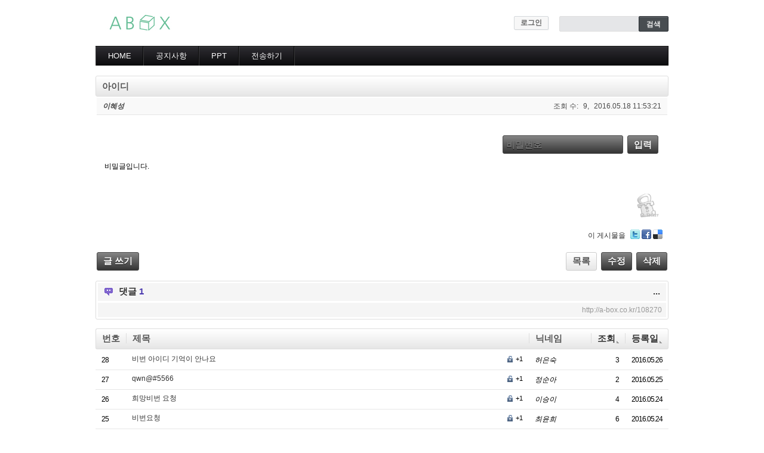

--- FILE ---
content_type: text/html; charset=UTF-8
request_url: http://a-box.co.kr/idpw_qna/108270
body_size: 5887
content:
<!DOCTYPE html>
<html lang="ko">
<head>
<!-- META -->
<meta charset="utf-8">
<meta name="Generator" content="XpressEngine">
<meta http-equiv="X-UA-Compatible" content="IE=edge">
<!-- TITLE -->
<title>ID/PW 찾기 요청 - 아이디</title>
<!-- CSS -->
<link rel="stylesheet" href="/common/css/xe.min.css?20140717102804" />
<link rel="stylesheet" href="/common/js/plugins/ui/jquery-ui.min.css?20140717102805" />
<link rel="stylesheet" href="/modules/beluxe/skins/idpw_qna/css/board.min.css?20160430214010" />
<link rel="stylesheet" href="/layouts/default/default.layout.css?20150129215950" />
<link rel="stylesheet" href="/modules/editor/styles/default/style.css?20140717102652" />
<link rel="stylesheet" href="/widgets/login_info/skins/default/default.login.css?20140717102735" />
<link rel="stylesheet" href="/files/faceOff/067/layout.css?20240822182615" />
<!-- JS -->
<!--[if lt IE 9]><script src="/common/js/jquery-1.x.min.js?20140717102804"></script>
<![endif]--><!--[if gte IE 9]><!--><script src="/common/js/jquery.min.js?20140717102804"></script>
<![endif]--><script src="/common/js/x.min.js?20140717102808"></script>
<script src="/common/js/xe.min.js?20140717102808"></script>
<script src="/modules/beluxe/tpl/js/module.min.js?20160407160515"></script>
<!--[if lt IE 9]><script src="/common/js/respond.min.js?20140717102805"></script>
<![endif]--><script src="/widgets/login_info/skins/default/default.login.js?20140717102735"></script>
<!--[if lt IE 9]><script src="/common/js/html5.js"></script><![endif]-->
<!-- RSS -->
<!-- ICON -->
<link rel="shortcut icon" href="files/attach/xeicon/favicon.ico" /><link rel="apple-touch-icon" href="files/attach/xeicon/mobicon.png" />
<meta name="naver-site-verification" content="ca6dab629849ab3a442167518aaa8dccb3d98416" />
<style> .xe_content { font-size:12px; }</style>
<style>
			.gnb>ul *{
				max-width: 178px;
			}
		</style><script>
//<![CDATA[
var current_url = "http://a-box.co.kr/?mid=idpw_qna&document_srl=108270";
var request_uri = "http://a-box.co.kr/";
var current_mid = "idpw_qna";
var waiting_message = "서버에 요청 중입니다. 잠시만 기다려주세요.";
var ssl_actions = new Array();
var default_url = "http://a-box.co.kr/";
xe.current_lang = "ko";
xe.cmd_find = "찾기";
xe.cmd_cancel = "취소";
xe.cmd_confirm = "확인";
xe.msg_no_root = "루트는 선택 할 수 없습니다.";
xe.msg_no_shortcut = "바로가기는 선택 할 수 없습니다.";
xe.msg_select_menu = "대상 메뉴 선택";
//]]>
</script>
</head>
<body>
<div class="container">
	<p class="skip"><a href="#content">메뉴 건너뛰기</a></p>
	<header class="header">
		<h1>
			<a href="/" id="siteTitle">
												<img src="http://a-box.co.kr/files/attach/images/67/8876e095ebae2c76721e353c82df453d.jpg" alt="A-BOX">							</a>
		</h1>
		
		<div class="side">
			<!-- ACCOUNT -->
			<div class="xe-widget-wrapper " style=""><div style="*zoom:1;padding:0px 0px 0px 0px !important;"><form id="fo_login_widget" action="/index.php?act=procMemberLogin" method="post"  class="account"><input type="hidden" name="error_return_url" value="/idpw_qna/108270" /><input type="hidden" name="mid" value="idpw_qna" /><input type="hidden" name="vid" value="" /><input type="hidden" name="ruleset" value="@login" />
	<a href="#acField">로그인</a>
	<fieldset id="acField">
		<h2>로그인</h2>
		<input type="hidden" name="act" value="procMemberLogin" />
		<input type="hidden" name="success_return_url" value="/idpw_qna/108270" />
		<input type="hidden" name="xe_validator_id" value="widgets/login_info/skins/default/login_form/1" />
				<div class="idpw">
			<label for="user_id">아이디</label>			<input name="user_id" id="user_id" type="text" required />									<label for="user_pw">비밀번호</label>
			<input name="password" id="user_pw" type="password" required />
			<p class="keep">
				<input type="checkbox" name="keep_signed" id="keep_signed" value="Y" />
				<label for="keep_signed">로그인 유지</label>
			</p>
			<p class="warning">브라우저를 닫더라도 로그인이 계속 유지될 수 있습니다. 로그인 유지 기능을 사용할 경우 다음 접속부터는 로그인할 필요가 없습니다. 단, 게임방, 학교 등 공공장소에서 이용 시 개인정보가 유출될 수 있으니 꼭 로그아웃을 해주세요.</p>
		</div>
		<input type="submit" value="로그인" />
		<ul class="help">
			<li><a href="/index.php?mid=idpw_qna&amp;document_srl=108270&amp;act=dispMemberSignUpForm">회원가입</a></li>
			<li><a href="/index.php?mid=idpw_qna&amp;document_srl=108270&amp;act=dispMemberFindAccount">ID/PW 찾기</a></li>
		</ul>
	</fieldset>
</form>
</div></div>
			<!-- /ACCOUNT -->
			<!-- SEARCH -->
                        <form action="http://a-box.co.kr/" method="get" onsubmit="return procFilter(this, search)" id="fo_search" class="search" ><input type="hidden" name="act" value="" />
                        <input type="hidden" name="vid" value="" />
                        <input type="hidden" name="mid" value="send2" />
                        <input type="hidden" name="category" value="" />
                        <input type="text" name="search_keyword" value="" class="iText" title="검색" style="height:24px;" />
                        <select name="search_target" style="display:none">
                                                </select>
                                                <input type="submit" class="btn" value="검색" />
                        </form>
			<!-- /SEARCH -->
		</div>
		<!-- GNB -->
		<nav class="gnb" id="gnb">
			<ul>
				<li>
					<a href="/index">HOME</a>
									</li><li>
					<a href="/notice">공지사항</a>
									</li><li>
					<a href="http://a-box.co.kr/index.php?mid=ppt&amp;act=dispBoardCategory">PPT</a>
									</li><li>
					<a href="/send2">전송하기</a>
									</li>			</ul>
		</nav>
		<!-- /GNB -->
	</header>
	<!-- VISUAL | DEFAULT -->
		<!-- VISUAL | USER DEFINE -->
		<!-- /VISUAL -->
	<div class="body main">
		<!-- LNB -->
				<!-- /LNB -->
		<!-- CONTENT -->
		<div class="content" id="content">
							<script>
//<![CDATA[
	var _DXS_MSGS_ = {
		canceled: ''
					};
//]]>
</script><div id="siBody">
								<div class="scContent clearBar">
		<!-- DOCUMENT -->
<div id="siHrm"><a name="document"></a>
	<ul class="scFrm">
		<li class="scElps" data-active="true">
			<strong class="scClipboard fl" data-get="text" data-attr="title" title="http://a-box.co.kr/108270">아이디</strong>
					</li>
	</ul>
</div>
<div id="siDoc"><a name="document_108270"></a>
	<ul class="scFrm mbAfrm">
		<li class="clearBar">
			<div class="fl">
												<strong>
				<i>이혜성</i>												</strong>
							</div>
			<div class="fr">
																		<span>조회 수:</span>
					<span>9,</span>
																						<span title="등록일">2016.05.18 11:53:21</span>											</div>
		</li>
	</ul>
	<ul class="scFrm">
		<li>
						<div class="scDocCon clearBar secret">
								<form  action="./" method="post" class="conSecret"><input type="hidden" name="error_return_url" value="/idpw_qna/108270" /><input type="hidden" name="mid" value="idpw_qna" /><input type="hidden" name="vid" value="" /><input type="hidden" name="ruleset" value="checkPassword" />
					<input type="hidden" name="document_srl" value="108270" />
					<input type="hidden" name="act" value="procBoardVerificationPassword" />
					<div class="btnArea">
						<span class="scBtn black"><input type="password" name="password" placeholder="비밀번호" /></span>
						<span class="scBtn black"><input type="submit" value="입력" /></span>
					</div>
				</form>								비밀글입니다.							</div>
																					<div class="actBtns clearBar">
								<a class="document_108270" href="#popup_menu_area" onclick="return false">이 게시물을</a>				<ul class="scSns">
															<li class="twitter link"><a href="http://twitter.com/" target="_blank" data-type="tw" title="Twitter">Twitter</a></li>
					<li class="facebook link"><a href="http://facebook.com/" target="_blank" data-type="fa" title="Facebook">Facebook</a></li>
					<li class="delicious link"><a href="http://delicious.com/" target="_blank" data-type="de" title="Delicious">Delicious</a></li>
									</ul>			</div>					</li>
	</ul></div>
<!-- /DOCUMENT -->
<div class="btnArea">
		<div class="fl">
		<span class="scBtn black">
			<a href="/index.php?mid=idpw_qna&amp;act=dispBoardWrite" title="새로운 문서를 작성합니다." accesskey="w">글 쓰기</a>
		</span>			</div>	<span class="scBtn"><a href="/index.php?mid=idpw_qna&amp;page=60" accesskey="l">목록</a></span>
			<span class="scBtn black">
			<a href="/index.php?mid=idpw_qna&amp;document_srl=108270&amp;act=dispBoardWrite" title="이 문서를 수정합니다.">수정</a>
		</span>
		<span class="scBtn black">
			<a href="/index.php?mid=idpw_qna&amp;document_srl=108270&amp;act=dispBoardDelete" title="이 문서를 삭제합니다.">삭제</a>
		</span>
	</div>
	<!-- TRACKBACK -->
		<!-- /TRACKBACK -->
	<!-- COMMENT -->
								<div id="siFbk" class="cmt clearBar"><a name="comment"></a>
		<div class="scFbH scToggle" data-target="#siFbk .scClst.d108270">
			<h2>
				댓글 <em>1</em>
								<span class="fr ">...</span>			</h2>
		</div>
				<div class="scFbWt nowrt">http://a-box.co.kr/108270</div>	</div>
	<!-- /COMMENT -->
				 <a name="navigation"></a>								<!-- LIST -->
<table id="siLst" class="list" width="100%" border="0" cellspacing="0" summary="List of document">
<thead>
	<tr>
				<th scope="row" class="no">
			<div><span>번호</span></div>
		</th><th scope="row" class="title">
			<div><span>제목</span></div>
		</th><th scope="row" class="nick_name">
			<div><span>닉네임</span></div>
		</th><th scope="row" class="readed_count sort">
			<div><span><a href="/index.php?mid=idpw_qna&amp;document_srl=108270&amp;sort_index=readed_count&amp;order_type=asc">조회<em>&nbsp;</em></a></span></div>
		</th><th scope="row" class="regdate sort">
			<div><span><a href="/index.php?mid=idpw_qna&amp;document_srl=108270&amp;sort_index=regdate&amp;order_type=asc">등록일<em>&nbsp;</em></a></span></div>
		</th>					</tr>
</thead><tbody class="">
			<tr >
		<td scope="col" class="no">
																28						</td><td scope="col" class="title">
											<div class="scElps" data-active="true">
						<a href="/idpw_qna/112756" type="text/html">
							비번 아이디 기억이 안나요						</a>
						<span>
														<img src="http://a-box.co.kr/modules/document/tpl/icons/secret.gif" alt="secret" title="secret" style="margin-right:2px;" />														<em class="reply" title="Replies">+1</em>						</span>
					</div>
						</td><td scope="col" class="nick_name">
																				<i>허은숙</i>																</td><td scope="col" class="readed_count">
											3					</td><td scope="col" class="regdate">
															2016.05.26						</td>			</tr>
				<tr >
		<td scope="col" class="no">
																27						</td><td scope="col" class="title">
											<div class="scElps" data-active="true">
						<a href="/idpw_qna/112449" type="text/html">
							qwn@#5566						</a>
						<span>
														<img src="http://a-box.co.kr/modules/document/tpl/icons/secret.gif" alt="secret" title="secret" style="margin-right:2px;" />														<em class="reply" title="Replies">+1</em>						</span>
					</div>
						</td><td scope="col" class="nick_name">
																				<i>정순아</i>																</td><td scope="col" class="readed_count">
											2					</td><td scope="col" class="regdate">
															2016.05.25						</td>			</tr>
				<tr >
		<td scope="col" class="no">
																26						</td><td scope="col" class="title">
											<div class="scElps" data-active="true">
						<a href="/idpw_qna/109572" type="text/html">
							희망비번 요청						</a>
						<span>
														<img src="http://a-box.co.kr/modules/document/tpl/icons/secret.gif" alt="secret" title="secret" style="margin-right:2px;" />														<em class="reply" title="Replies">+1</em>						</span>
					</div>
						</td><td scope="col" class="nick_name">
																				<i>이승이</i>																</td><td scope="col" class="readed_count">
											4					</td><td scope="col" class="regdate">
															2016.05.24						</td>			</tr>
				<tr >
		<td scope="col" class="no">
																25						</td><td scope="col" class="title">
											<div class="scElps" data-active="true">
						<a href="/idpw_qna/109539" type="text/html">
							비번요청						</a>
						<span>
														<img src="http://a-box.co.kr/modules/document/tpl/icons/secret.gif" alt="secret" title="secret" style="margin-right:2px;" />														<em class="reply" title="Replies">+1</em>						</span>
					</div>
						</td><td scope="col" class="nick_name">
																				<i>최윤희</i>																</td><td scope="col" class="readed_count">
											6					</td><td scope="col" class="regdate">
															2016.05.24						</td>			</tr>
				<tr >
		<td scope="col" class="no">
																24						</td><td scope="col" class="title">
											<div class="scElps" data-active="true">
						<a href="/idpw_qna/109311" type="text/html">
							wisdom 아이디의 비번이 틀리다고 나오네요						</a>
						<span>
														<img src="http://a-box.co.kr/modules/document/tpl/icons/secret.gif" alt="secret" title="secret" style="margin-right:2px;" />														<em class="reply" title="Replies">+1</em>						</span>
					</div>
						</td><td scope="col" class="nick_name">
																				<i>이규창</i>																</td><td scope="col" class="readed_count">
											2					</td><td scope="col" class="regdate">
															2016.05.23						</td>			</tr>
				<tr >
		<td scope="col" class="no">
																23						</td><td scope="col" class="title">
											<div class="scElps" data-active="true">
						<a href="/idpw_qna/109284" type="text/html">
							비번						</a>
						<span>
														<img src="http://a-box.co.kr/modules/document/tpl/icons/secret.gif" alt="secret" title="secret" style="margin-right:2px;" />														<em class="reply" title="Replies">+1</em>						</span>
					</div>
						</td><td scope="col" class="nick_name">
																				<i>최영미</i>																</td><td scope="col" class="readed_count">
											6					</td><td scope="col" class="regdate">
															2016.05.23						</td>			</tr>
				<tr >
		<td scope="col" class="no">
																22						</td><td scope="col" class="title">
											<div class="scElps" data-active="true">
						<a href="/idpw_qna/108982" type="text/html">
							비번 분실						</a>
						<span>
														<img src="http://a-box.co.kr/modules/document/tpl/icons/secret.gif" alt="secret" title="secret" style="margin-right:2px;" />														<em class="reply" title="Replies">+1</em>						</span>
					</div>
						</td><td scope="col" class="nick_name">
																				<i>백혜미</i>																</td><td scope="col" class="readed_count">
											8					</td><td scope="col" class="regdate">
															2016.05.22						</td>			</tr>
				<tr >
		<td scope="col" class="no">
																21						</td><td scope="col" class="title">
											<div class="scElps" data-active="true">
						<a href="/idpw_qna/108511" type="text/html">
							회원아이디 비번 요청						</a>
						<span>
														<img src="http://a-box.co.kr/modules/document/tpl/icons/secret.gif" alt="secret" title="secret" style="margin-right:2px;" />														<em class="reply" title="Replies">+1</em>						</span>
					</div>
						</td><td scope="col" class="nick_name">
																				<i>박채연</i>																</td><td scope="col" class="readed_count">
											2					</td><td scope="col" class="regdate">
															2016.05.20						</td>			</tr>
				<tr >
		<td scope="col" class="no">
																20						</td><td scope="col" class="title">
											<div class="scElps" data-active="true">
						<a href="/idpw_qna/108323" type="text/html">
							이혜성						</a>
						<span>
														<img src="http://a-box.co.kr/modules/document/tpl/icons/secret.gif" alt="secret" title="secret" style="margin-right:2px;" />														<em class="reply" title="Replies">+1</em>						</span>
					</div>
						</td><td scope="col" class="nick_name">
																				<i>이혜성</i>																</td><td scope="col" class="readed_count">
											2					</td><td scope="col" class="regdate">
															2016.05.19						</td>			</tr>
				<tr >
		<td scope="col" class="no">
																19						</td><td scope="col" class="title">
											<div class="scElps" data-active="true">
						<a href="/idpw_qna/108291" type="text/html">
							아이디와 비밀번호를 알려주세요						</a>
						<span>
														<img src="http://a-box.co.kr/modules/document/tpl/icons/secret.gif" alt="secret" title="secret" style="margin-right:2px;" />														<em class="reply" title="Replies">+1</em>						</span>
					</div>
						</td><td scope="col" class="nick_name">
																				<i>정명해</i>																</td><td scope="col" class="readed_count">
											6					</td><td scope="col" class="regdate">
															2016.05.18						</td>			</tr>
				<tr >
		<td scope="col" class="no">
																18						</td><td scope="col" class="title">
											<div class="scElps" data-active="true">
						<a href="/idpw_qna/108273" type="text/html">
							회원번호,비번						</a>
						<span>
														<img src="http://a-box.co.kr/modules/document/tpl/icons/secret.gif" alt="secret" title="secret" style="margin-right:2px;" />														<em class="reply" title="Replies">+1</em>						</span>
					</div>
						</td><td scope="col" class="nick_name">
																				<i>이티스트리모델</i>																</td><td scope="col" class="readed_count">
											8					</td><td scope="col" class="regdate">
															2016.05.18						</td>			</tr>
				<tr >
		<td scope="col" class="no">
																<strong class="sCkChr">&radic;</strong>						</td><td scope="col" class="title">
											<div class="scElps" data-active="true">
						<a href="/idpw_qna/108270" type="text/html">
							아이디						</a>
						<span>
														<img src="http://a-box.co.kr/modules/document/tpl/icons/secret.gif" alt="secret" title="secret" style="margin-right:2px;" />														<em class="reply" title="Replies">+1</em>						</span>
					</div>
						</td><td scope="col" class="nick_name">
																				<i>이혜성</i>																</td><td scope="col" class="readed_count">
											9					</td><td scope="col" class="regdate">
															2016.05.18						</td>			</tr>
				<tr >
		<td scope="col" class="no">
																16						</td><td scope="col" class="title">
											<div class="scElps" data-active="true">
						<a href="/idpw_qna/108245" type="text/html">
							비번 찾기						</a>
						<span>
														<img src="http://a-box.co.kr/modules/document/tpl/icons/secret.gif" alt="secret" title="secret" style="margin-right:2px;" />														<em class="reply" title="Replies">+1</em>						</span>
					</div>
						</td><td scope="col" class="nick_name">
																				<i>최경애</i>																</td><td scope="col" class="readed_count">
											8					</td><td scope="col" class="regdate">
															2016.05.17						</td>			</tr>
				<tr >
		<td scope="col" class="no">
																15						</td><td scope="col" class="title">
											<div class="scElps" data-active="true">
						<a href="/idpw_qna/108057" type="text/html">
							비번요						</a>
						<span>
														<img src="http://a-box.co.kr/modules/document/tpl/icons/secret.gif" alt="secret" title="secret" style="margin-right:2px;" />														<em class="reply" title="Replies">+1</em>						</span>
					</div>
						</td><td scope="col" class="nick_name">
																				<i>이예나</i>																</td><td scope="col" class="readed_count">
											7					</td><td scope="col" class="regdate">
															2016.05.16						</td>			</tr>
				<tr >
		<td scope="col" class="no">
																14						</td><td scope="col" class="title">
											<div class="scElps" data-active="true">
						<a href="/idpw_qna/108024" type="text/html">
							김현정						</a>
						<span>
														<img src="http://a-box.co.kr/modules/document/tpl/icons/secret.gif" alt="secret" title="secret" style="margin-right:2px;" />														<em class="reply" title="Replies">+1</em>						</span>
					</div>
						</td><td scope="col" class="nick_name">
																				<i>김현정</i>																</td><td scope="col" class="readed_count">
											5					</td><td scope="col" class="regdate">
															2016.05.16						</td>			</tr>
				<tr >
		<td scope="col" class="no">
																13						</td><td scope="col" class="title">
											<div class="scElps" data-active="true">
						<a href="/idpw_qna/107960" type="text/html">
							아이디 확인 및 비번 요청						</a>
						<span>
														<img src="http://a-box.co.kr/modules/document/tpl/icons/secret.gif" alt="secret" title="secret" style="margin-right:2px;" />														<em class="reply" title="Replies">+1</em>						</span>
					</div>
						</td><td scope="col" class="nick_name">
																				<i>조인아</i>																</td><td scope="col" class="readed_count">
											5					</td><td scope="col" class="regdate">
															2016.05.15						</td>			</tr>
				<tr >
		<td scope="col" class="no">
																12						</td><td scope="col" class="title">
											<div class="scElps" data-active="true">
						<a href="/idpw_qna/107769" type="text/html">
							비밀번호 재설정요청합니다						</a>
						<span>
														<img src="http://a-box.co.kr/modules/document/tpl/icons/secret.gif" alt="secret" title="secret" style="margin-right:2px;" />														<em class="reply" title="Replies">+1</em>						</span>
					</div>
						</td><td scope="col" class="nick_name">
																				<i>이근휘</i>																</td><td scope="col" class="readed_count">
											3					</td><td scope="col" class="regdate">
															2016.05.15						</td>			</tr>
				<tr >
		<td scope="col" class="no">
																11						</td><td scope="col" class="title">
											<div class="scElps" data-active="true">
						<a href="/idpw_qna/107764" type="text/html">
							등록확인						</a>
						<span>
														<img src="http://a-box.co.kr/modules/document/tpl/icons/secret.gif" alt="secret" title="secret" style="margin-right:2px;" />														<em class="reply" title="Replies">+1</em>						</span>
					</div>
						</td><td scope="col" class="nick_name">
																				<i>mj11212767</i>																</td><td scope="col" class="readed_count">
											4					</td><td scope="col" class="regdate">
															2016.05.14						</td>			</tr>
				<tr >
		<td scope="col" class="no">
																10						</td><td scope="col" class="title">
											<div class="scElps" data-active="true">
						<a href="/idpw_qna/107749" type="text/html">
							희망 비번 요청						</a>
						<span>
														<img src="http://a-box.co.kr/modules/document/tpl/icons/secret.gif" alt="secret" title="secret" style="margin-right:2px;" />														<em class="reply" title="Replies">+1</em>						</span>
					</div>
						</td><td scope="col" class="nick_name">
																				<i>황주아</i>																</td><td scope="col" class="readed_count">
											5					</td><td scope="col" class="regdate">
															2016.05.14						</td>			</tr>
				<tr >
		<td scope="col" class="no">
																9						</td><td scope="col" class="title">
											<div class="scElps" data-active="true">
						<a href="/idpw_qna/107744" type="text/html">
							아이디 비번 요청합니다						</a>
						<span>
														<img src="http://a-box.co.kr/modules/document/tpl/icons/secret.gif" alt="secret" title="secret" style="margin-right:2px;" />														<em class="reply" title="Replies">+1</em>						</span>
					</div>
						</td><td scope="col" class="nick_name">
																				<i>오채린</i>																</td><td scope="col" class="readed_count">
											4					</td><td scope="col" class="regdate">
															2016.05.13						</td>			</tr>
		</tbody></table>
<!-- /LIST -->			<div class="scPageArea">
		<div class="scPage">
		<a href="/index.php?mid=idpw_qna&amp;document_srl=108270&amp;npage=1#navigation" class="direction prev"><span></span><span></span> 첫 페이지</a>
								<a href="/index.php?mid=idpw_qna&amp;document_srl=108270&amp;npage=52#navigation">52</a>								<a href="/index.php?mid=idpw_qna&amp;document_srl=108270&amp;npage=53#navigation">53</a>								<a href="/index.php?mid=idpw_qna&amp;document_srl=108270&amp;npage=54#navigation">54</a>								<a href="/index.php?mid=idpw_qna&amp;document_srl=108270&amp;npage=55#navigation">55</a>								<a href="/index.php?mid=idpw_qna&amp;document_srl=108270&amp;npage=56#navigation">56</a>								<a href="/index.php?mid=idpw_qna&amp;document_srl=108270&amp;npage=57#navigation">57</a>								<a href="/index.php?mid=idpw_qna&amp;document_srl=108270&amp;npage=58#navigation">58</a>								<a href="/index.php?mid=idpw_qna&amp;document_srl=108270&amp;npage=59#navigation" accesskey="b">59</a>					<strong>60</strong>											<a href="/index.php?mid=idpw_qna&amp;document_srl=108270&amp;npage=61#navigation" accesskey="n">61</a>				<a href="/index.php?mid=idpw_qna&amp;document_srl=108270&amp;npage=61#navigation" class="direction next">끝 페이지 <span></span><span></span></a>
	</div>			<div class="scAdmActs">
				<a href="#beluxe"></a>
			</div>
	</div>		 		</div>
		<div class="scFooter clearBar">
			 <div class="scSchArea clearBar">
	<div class="scSch fl">
		<form  action="/" method="get" id="searchFo" ><input type="hidden" name="act" value="" /><input type="hidden" name="mid" value="idpw_qna" /><input type="hidden" name="vid" value="" /><input type="hidden" name="ruleset" value="searchBeluxe" />
			<input type="hidden" name="category_srl" value="" />
			<span class="scBtn black"><a href="/index.php?mid=idpw_qna&amp;document_srl=108270&amp;act=dispBoardTagList" class="tagBtn" title="태그" accesskey="t"><em>태그</em></a></span>
			<select name="search_target" class="scSchTarget">
				<option value="title_content">제목+내용</option>				<option value="title">제목</option><option value="nick_name">닉네임</option><option value="regdate">등록일</option><option value="content">내용</option><option value="comment">댓글</option>							</select>
			<span class="scBtn"><input class="keyword" type="search" name="search_keyword" value="" /></span>
			<span class="scBtn"><button type="submit">검색</button></span>								</form>
	</div>
	<div class="scBtnArea fr">
				<span class="scBtn"><a href="/index.php?mid=idpw_qna&amp;page=60">목록</a></span>				<span class="scBtn black">
		<a href="/index.php?mid=idpw_qna&amp;act=dispBoardWrite" title="새로운 문서를 작성합니다." accesskey="w">글 쓰기</a>
		</span>	</div>
</div>		</div>		</div>
		</div>
		<!-- /CONTENT -->
	</div>
</div>
<footer class="footer">
	<div class="footerContents">
		<div class="footerlogo">
			<img src="/layouts/default/footer_logo.jpg" width="" height="" alt="" />
		</div>
		<div class="footerContent_cert_mark">
			<a href="https://iniweb.inicis.com/popup/common/popup_escrow_notice.jsp?mid=ECAsdotabd" target="_blank"><img src="/layouts/default/inicert_mark/escrow_74x74_color.png"></a>
		</div>
		<div class="footerContent">
			<br><a href="/privacy">개인정보처리방침</a><br>
			<br><a href="/qna">365일 24시간 질문하기</a><br>
			
			<br>전화 : <b>070. 4492. 3922 - 전화 상담 대신 카카오톡 일대일 문의로 안내드립니다.</b>
			상호 : 두젠<br>
			대표자 : 김경연<br>
			사업자 등록번호 : 502-24-11746 통신판매업등록번호 : 제 2015-대구중구-4233 호<br>
			<!--통신판매업 신고 번호 :                   <br>-->
			주소 : 대구광역시 중구 남산로85, 대광M타워 6층<br>
			개인정보관리책임자 : 김병주(faa300@naver.com)<br>
		</div>
	</div>
</footer><!-- ETC -->
<div class="wfsr"></div>
<script src="/addons/autolink/autolink.js?20140717102740"></script><script src="/common/js/plugins/ui/jquery-ui.min.js?20140717102805"></script><script src="/common/js/plugins/ui/jquery.ui.datepicker-ko.js?20140717102805"></script><script src="/addons/resize_image/js/resize_image.min.js?20140717102745"></script><script src="/modules/beluxe/skins/idpw_qna/js/board.min.js?20160430214010"></script><script src="/files/cache/ruleset/f985e6b7d7ec5911f678da5de1f72f2f.ko.js?20190201163634"></script><script src="/files/cache/ruleset/5bdec270c3352716bd8099ad8653b700.ko.js?20190201163634"></script><script src="/layouts/default/default.layout.js?20140717102808"></script><script src="/files/cache/js_filter_compiled/30bafb68498c64b466579e488f27113e.ko.compiled.js?20190201163634"></script><script src="/files/cache/ruleset/766bae332bc24235c39ecd85247affb3.ko.js?20190201163634"></script></body>
</html>


--- FILE ---
content_type: text/css
request_url: http://a-box.co.kr/modules/beluxe/skins/idpw_qna/css/board.min.css?20160430214010
body_size: 41711
content:
@charset"utf-8";#siCat.side .cArea li:after,.clearBar:after{clear:both;content:""}#siBody label,.scBtn,.scBtn *{cursor:pointer}#siLst.gall .scInfo li,.pid_modal-foot>div,.pid_modal-head>div,.scElps ._first{text-overflow:ellipsis;-o-text-overflow:ellipsis;-ms-text-overflow:ellipsis;-moz-binding:url(/ellipsis-xbl.xml#ellipsis)}.fl{float:left}.fr{float:right}.colRed{color:#FF4040!important}.colBlue{color:#4040FF!important}.colBgBlue{background-color:#D4F4FA!important;border:1px solid #5CD1E5!important}.clearBar{zoom:1}.clearBar:after{display:block}.scBtn,.scBtn *,.scRdStar,.scVtStar{display:inline-block}.scBtn{position:relative;vertical-align:middle;border:1px solid #ccc;margin:2px;padding:0;border-radius:3px;-moz-border-radius:3px;-webkit-border-radius:3px;background-color:#fff;background-image:-moz-linear-gradient(rgba(0,0,0,0),rgba(0,0,0,.1));background-image:-webkit-linear-gradient(rgba(0,0,0,0),rgba(0,0,0,.1));background-image:-o-linear-gradient(rgba(0,0,0,0),rgba(0,0,0,.1));background-image:-ms-linear-gradient(rgba(0,0,0,0),rgba(0,0,0,.1));background-image:linear-gradient(rgba(0,0,0,0),rgba(0,0,0,.1))}.scBtn.black,.scBtn.blue{border-color:#4a4a4a;background-image:-moz-linear-gradient(rgba(255,255,255,.4),rgba(255,255,255,0));background-image:-webkit-linear-gradient(rgba(255,255,255,.4),rgba(255,255,255,0));background-image:-o-linear-gradient(rgba(255,255,255,.4),rgba(255,255,255,0));background-image:-ms-linear-gradient(rgba(255,255,255,.4),rgba(255,255,255,0))}.scBtn *{color:#555!important;text-shadow:0 1px rgba(255,255,255,.8);overflow:visible;margin:0;padding:0 10px;height:29px;line-height:27px;font-size:15px;font-weight:700;background-color:transparent!important;border:0!important;white-space:nowrap!important;text-decoration:none!important}.scBtn.black *,.scBtn.blue *{color:#fff!important;text-shadow:0 1px rgba(0,0,0,.8)}.scBtn.black{background-color:#353535;background-image:linear-gradient(rgba(255,255,255,.4),rgba(255,255,255,0))}.scBtn.blue{background-color:#5034A0;background-image:linear-gradient(rgba(255,255,255,.4),rgba(255,255,255,0))}.scBtn.small,.scBtn.small *{height:20px;line-height:18px;font-size:12px;font-weight:400}.scBtn.group>:hover,.scBtn:hover{box-shadow:0 0 4px rgba(0,0,0,.3);-moz-box-shadow:0 0 4px rgba(0,0,0,.3);-webkit-box-shadow:0 0 4px rgba(0,0,0,.3)}.scBtn.black.group>:hover,.scBtn.black:hover,.scBtn.blue.group>:hover,.scBtn.blue:hover{box-shadow:0 0 4px rgba(0,0,0,.8);-moz-box-shadow:0 0 4px rgba(0,0,0,.8);-webkit-box-shadow:0 0 4px rgba(0,0,0,.8)}.scBtn a:active,.scBtn button:active,.scBtn input[type=submit]:active{margin:1px -1px -1px 1px!important}.scBtn.group>*{padding:0 7px;border-left:1px solid #ccc!important}.scBtn.group>:first-child{border-left:0!important}.scBtn.group:hover{box-shadow:none;-moz-box-shadow:none;-webkit-box-shadow:none}.scBtn.group>:active{margin:0!important;transform:scale(.9);-webkit-transform:scale(.9);-moz-transform:scale(.9);-o-transform:scale(.9);-ms-transform:scale(.9)}.scBtn input[type=text],.scBtn input[type=password],.scBtn input[type=email],.scBtn input[type=url]{padding:0 5px!important}.scBtn [disabled=disabled]{opacity:.5}#siBody .scLaEt>span{position:absolute;overflow:hidden;margin:4px 0 0 4px;padding:0 7px 0 3px;height:14px;width:28px;background:url(../img/common/label_tag.gif)right top no-repeat;color:#fff;font-style:normal;font-family:"Courier New",Courier,monospace!important;font-size:12px!important;line-height:14px!important;letter-spacing:-1px}#siCat em,#siCat.side .cArea li b,#siLst td.last_updater,.scRdStar,.scVoteArea em{font-family:Tahoma,Verdana,sans-serif}#siBody .scLaEt>span+input{padding:2px 2px 2px 44px;height:16px}#siBody .scLaEt .scBtn{top:-2px}.scVoteArea a{text-align:right}.scVoteArea em{min-width:11px;font-style:normal}.scVoteArea em.blame,.scVoteArea em.declare,.scVoteArea em.vote{padding:0 0 0 17px;background:url(../img/common/etc_set.gif)-17px -14px no-repeat}.scVoteArea em.blame{background-position:-17px -43px}.scVoteArea em.declare{background-position:-17px -74px}.scVoteArea em.cnt{padding:0 0 0 5px}.scClst .scVoteArea em.cnt{padding-left:17px}.scRdStar,.scVtStar,.scVtStar em{height:10px!important;background:url(../img/common/star_set.gif)no-repeat}.scRdStar{height:12px!important;line-height:12px!important;font-size:12px;padding-left:12px;background-position:-60px -18px}.scRdStar.colorR{background-position:-60px -38px}.scRdStar.colorB{background-position:-60px -58px}.scVtStar{margin-left:0!important;width:50px!important}.scVtStar em{display:block;width:0;background-position:0 -20px}.scVtStar.colorR em{background-position:0 -40px}.scVtStar.colorB em{background-position:0 -60px}.scElps{position:relative;overflow:hidden;white-space:normal;word-break:break-all;display:block}.scElps ._first{overflow:hidden;display:inline-block;white-space:nowrap}.scElps ._last{position:absolute;right:0;white-space:nowrap}.scElps img{vertical-align:text-bottom}#siBody{position:relative;line-height:1.5}#siBody a,#siBody a:link,#siBody a:visited{color:#333;text-decoration:none}#siBody a:active,#siBody a:focus,#siBody a:hover{color:#111;text-decoration:underline}#siBody input[type=text],#siBody input[type=password],#siBody input[type=email],#siBody input[type=url],#siBody select,#siBody textarea{line-height:16px;padding:2px;border:1px solid #bbb;border-radius:2px;-moz-border-radius:2px;-webkit-border-radius:2px}#siBody input[type=text][readonly],#siBody input[type=password][readonly],#siBody input[type=email][readonly],#siBody input[type=url][readonly],#siBody select[readonly],#siBody textarea[readonly]{color:#7763EB;background-color:#ddd}#siBody input[type=text][disabled],#siBody input[type=password][disabled],#siBody input[type=email][disabled],#siBody input[type=url][disabled],#siBody select[disabled],#siBody textarea[disabled]{color:#909090;background-color:#ddd}#siBody select,#siBody select option{padding:1px;white-space:nowrap}#siBody select option{display:block}#siBody img{border:none;vertical-align:middle;max-width:none}#siBody .xe_content img{max-width:100%}#siBody label{white-space:nowrap}#siBody form{margin:0;padding:0}#siBody img.scIcoSet{width:11px;height:11px;background:url(../img/common/ico_set.gif)no-repeat}#siBody img.scIcoSet.secret{height:12px;background-position:0 -240px}#siBody img.scIcoSet.coin{background-position:0 0}#siBody img.scIcoSet.world{background-position:-19px 0}#siBody img.scIcoSet.scrap{background-position:0 -30px}#siBody ul.scFrm{padding:5px 10px;margin:0;list-style:none}#siBody .scContent,#siBody .scFooter,#siBody .scHeader{overflow:hidden;margin:0;padding:0;width:100%;vertical-align:top}#siCat,#siCat ul{list-style:none;margin:0;padding:0}#siCat .scCaLock,#siCat .scCaNavi{position:absolute;z-index:1;top:5px;right:7px;height:19px}#siCat .scCaNavi{right:20px}#siCat .scCaLock a,#siCat .scCaNavi a{padding:0;width:9px;height:19px}#siCat .scCaLock a em,#siCat .scCaNavi a em{display:inline-block;padding:17px 0 0!important;width:9px;height:0;overflow:hidden;background:url(../img/common/btn_nav.gif)-39px 6px no-repeat}#siCat .scCaNavi a em{background-position:2px -21px}#siCat .scCaNavi a+a em{background-position:2px 5px}#siCat .scCaNavi a em:active{background-position:-17px -21px}#siCat .scCaNavi a+a em:active{background-position:-17px 5px}#siCat .scCaLock.active a em{background-position:-39px -22px}#siCat.text ul{padding:0;margin:0 0 10px;border:0;border-left:1px solid #c9c9c9;border-right:1px solid #c9c9c9}#siCat.text li{float:left;margin:0;padding:0;display:inline-block}#siCat.text li a{padding:0 8px;border-right:1px solid #ddd;font-size:12px;line-height:14px;white-space:nowrap}#siCat.text li.active a{color:#000;font-weight:700;letter-spacing:-1px}#siCat.text li.fr{position:absolute;right:10px}#siCat.text li.fr a{border:0}#siCat.tabn{position:relative;overflow:hidden;padding:0;margin:0;height:32px;display:block}#siCat.tabn .cArea ul{padding:0;margin:2px 28px 0 0;font-size:12px}#siCat.tabn .cArea li{float:left;margin-bottom:10px;margin-right:-1px;border:1px solid #ddd;border-radius:5px 5px 0 0;-moz-border-radius:5px 5px 0 0;-webkit-border-radius:5px 5px 0 0}#siCat.colm,#siCat.tabn .cArea li{text-shadow:0 1px rgba(255,255,255,.8);background-color:#fff;background-image:-moz-linear-gradient(rgba(0,0,0,0),rgba(0,0,0,.1));background-image:-webkit-linear-gradient(rgba(0,0,0,0),rgba(0,0,0,.1));background-image:-o-linear-gradient(rgba(0,0,0,0),rgba(0,0,0,.1));background-image:-ms-linear-gradient(rgba(0,0,0,0),rgba(0,0,0,.1));background-image:linear-gradient(rgba(0,0,0,0),rgba(0,0,0,.1))}#siCat.tabn .cArea li a,#siCat.tabn .cArea li a:link,#siCat.tabn .cArea li a:visited{color:#000;position:relative;height:26px;text-decoration:none;line-height:26px;display:block;margin:0;padding:0 15px}#siCat.tabn .cArea li.active,#siCat.tabn .cArea li:hover{line-height:28px;margin-top:-2px;padding-bottom:2px;border-bottom:0}#siCat.tabn .cArea li.active a{z-index:1;line-height:29px;padding:0 15px;color:#000;font-weight:700;letter-spacing:-1px}#siCat.tabn .cArea li.active{background-color:transparent!important;background-image:none!important}#siCat.tabn .scCaNavi{top:2px;right:0}#siCat.colm{position:absolute;display:none;width:100%;left:1px;top:1px;overflow:hidden;height:33px!important}#siCat.colm .cArea{margin:2px;padding:7px 2px}#siCat.colm .cArea ul{padding:0;margin:0 44px 0 2px;border:0}#siCat.colm .cArea li{float:left;font-size:15px;font-weight:400;line-height:15px;margin-bottom:30px;padding:0 20px 0 5px;background:url(../img/common/nav_slant.gif)right top no-repeat}#siCat.colm .cArea li a,#siCat.colm .cArea li a:link,#siCat.colm .cArea li a:visited{color:#4A4A4A;display:block;margin:0;white-space:nowrap;text-decoration:none}#siCat.colm .cArea li a:active,#siCat.colm .cArea li a:focus,#siCat.colm .cArea li a:hover,#siCat.side .cArea li a:active,#siCat.side .cArea li a:focus,#siCat.side .cArea li a:hover{text-decoration:underline}#siCat.colm .cArea li.active a{color:#000;font-weight:700;letter-spacing:-1px}#siCat.side{position:absolute;z-index:3;display:block}#siCat.side ul.scFrm{display:inline-block;background-color:#fff;box-shadow:1px 1px 3px #333;-moz-box-shadow:1px 1px 3px #333;-webkit-box-shadow:1px 1px 3px #333;border:1px solid #777;white-space:nowrap;padding:10px 15px 12px;border-left:2px solid #777;border-top:2px solid #777;border-radius:0 0 5px;-moz-border-radius:0 0 5px;-webkit-border-radius:0 0 5px}#siCat.side ul.scFrm ul{padding:0;margin:0}#siCat.side .cArea li{border-top:1px solid #eee;zoom:1}#siCat.side .cArea li:after{display:block}#siCat.side .cArea li:first-child{border:0}#siCat.side .cArea li a,#siCat.side .cArea li a:link,#siCat.side .cArea li a:visited{color:#666;padding:3px 5px;font-size:14px;display:block}#siCat.side .cArea li b:first-child,#siLst thead.scOneCol th span{display:inline-block}#siDoc .thmAx a.thum,#siLst .nick_name a,#siLst .user_name a,#siLst.gall .scItem a{text-decoration:none}#siCat.side .cArea li.active a{color:#333;font-weight:700}#siCat.side .cArea li b{color:#bbb;font-size:12px;padding:0 3px 0 2px}#siCat em{line-height:11px;font-size:10px;font-style:normal}#siHrm,#siLst thead{position:relative;vertical-align:middle}#siHrm .scFrm,#siLst thead tr div{vertical-align:middle;border:1px solid #ddd;border-left-width:0;border-right-width:0;color:#555;height:19px;line-height:19px;font-size:15px;padding:7px 0!important;text-shadow:0 1px rgba(255,255,255,.8);background-color:#fff;background-image:-moz-linear-gradient(rgba(0,0,0,0),rgba(0,0,0,.1));background-image:-webkit-linear-gradient(rgba(0,0,0,0),rgba(0,0,0,.1));background-image:-o-linear-gradient(rgba(0,0,0,0),rgba(0,0,0,.1));background-image:-ms-linear-gradient(rgba(0,0,0,0),rgba(0,0,0,.1));background-image:linear-gradient(rgba(0,0,0,0),rgba(0,0,0,.1))}#siHrm .scFrm{padding:7px 10px!important;border:1px solid #ddd;border-radius:3px;-moz-border-radius:3px;-webkit-border-radius:3px}#siLst thead tr th:first-child div{border-left-width:1px;border-radius:3px 0 0 3px;-moz-border-radius:3px 0 0 3px;-webkit-border-radius:3px 0 0 3px}#siLst thead tr th:last-of-type div{border-right-width:1px;border-radius:0 3px 3px 0;-moz-border-radius:0 3px 3px 0;-webkit-border-radius:0 3px 3px 0}#siLst thead th span{height:17px;line-height:17px;font-size:15px;color:#555;border-left:1px solid #ddd;background-image:none!important;background-color:transparent!important}#siLst thead th:first-child span:first-child{border:0}#siLst thead .scCheck div,#siLst thead.scOneCol th div{text-align:right;border-left-width:1px;border-right-width:1px;border-radius:3px!important;-moz-border-radius:3px!important;-webkit-border-radius:3px!important}#siLst thead .scCheck{border:0!important;padding:0 0 2px 3px!important}#siLst thead .scCheck input{margin:0 1px 0 2px}#siLst .scCheck{display:none;width:13px;padding:0 0 0 3px!important}#siLst{border:0;margin:0 0 5px;border-bottom:1px solid #ddd}#siLst td,#siLst th{text-align:center;border:0;padding:0 0 2px;line-height:16px;white-space:nowrap}#siLst th span{display:block;padding:0 10px}#siLst td{padding:6px 10px;border-bottom:1px solid #e6e6e6}#siLst .best td,#siLst .notice td{background-color:#f9f9f9}#siLst .blamed_count,#siLst .readed_count,#siLst .voted_count{text-align:right}#siLst .category_srl,#siLst .document_srl,#siLst .last_updater,#siLst .nick_name,#siLst .no,#siLst .title,#siLst .user_name{text-align:left}#siLst .content,#siLst td.title{white-space:normal;word-break:break-all;min-width:100px;width:100%}#siLst .content{width:inherit;height:inherit;min-width:inherit;min-height:inherit;float:inherit}#siLst td.document_srl,#siLst td.last_update,#siLst td.no,#siLst td.readed_count,#siLst td.regdate{letter-spacing:-1px}#siLst td.last_updater{letter-spacing:-1px;font-size:10px}#siLst td em.reply,#siLst td em.trackback{font-style:normal;font-size:11px;font-weight:400;font-family:Tahoma,Verdana,sans-serif}#siLst thead .sort em{padding:0 0 0 2px;width:4px;height:4px;background:url(../img/common/btn_nav.gif)-58px 12px no-repeat}#siLst thead .sort em.asc{background-position:-58px -24px}#siLst.noheader{border-top:1px solid #ddd;background-color:transparent}#siLst.webz .scItem .scFrm,.pid_modal-document #siDoc .mbAfrm{border-top:1px solid #e6e6e6}#siDoc .thmAx a.thum,#siLst.gall .scIfHide .scInfo,#siLst.gall .scItem img.thum,#siLst.list td.thumbnail img,#siLst.webz .scItem a.thum{padding:5px;border:1px solid #e6e6e6;border-radius:3px;-moz-border-radius:3px;-webkit-border-radius:3px}#siDoc .thmAx a.thum[data-slide]:hover,#siLst.gall .scItem img.thum:hover,#siLst.list td.thumbnail img:hover,#siLst.webz .scItem a.thum:hover{box-shadow:1px 1px 2px #e6e6e6;-moz-box-shadow:1px 1px 2px #e6e6e6;-webkit-box-shadow:1px 1px 2px #e6e6e6}#siDoc .scRibbon,#siLst .scRibbon{position:absolute;top:5px;left:5px;color:#fff;line-height:15px;font-size:12px;margin:0 -10px;padding:5px;text-shadow:0 1px rgba(0,0,0,.8);background-color:#5c5c5c;background-image:-moz-linear-gradient(rgba(255,255,255,.3),rgba(255,255,255,0));background-image:-webkit-linear-gradient(rgba(255,255,255,.3),rgba(255,255,255,0));background-image:-o-linear-gradient(rgba(255,255,255,.3),rgba(255,255,255,0));background-image:-ms-linear-gradient(rgba(255,255,255,.3),rgba(255,255,255,0));background-image:linear-gradient(rgba(255,255,255,.3),rgba(255,255,255,0));-moz-box-shadow:2px 2px 0 rgba(0,0,0,.3);-webkit-box-shadow:2px 2px 0 rgba(0,0,0,.3);box-shadow:2px 2px 0 rgba(0,0,0,.3);border-radius:1px 1px 1px 0;-moz-border-radius:1px 1px 1px 0;-webkit-border-radius:1px 1px 1px 0}#siDoc .scRibbon:after,#siDoc .scRibbon:before,#siLst .scRibbon:after,#siLst .scRibbon:before{content:'';position:absolute;border-style:solid;border-color:transparent}#siDoc .scRibbon:before,#siLst .scRibbon:before{border-width:0 5px 10px 0;border-right-color:#222;border-left-color:transparent!important;bottom:-10px;left:0}#siDoc .scRibbon:after,#siLst .scRibbon:after{border-width:0!important}#siDoc .scRibbon .caption,#siLst .scRibbon .caption{color:#fff}#siLst .scRibbon.active .caption{color:#000;text-shadow:2px 2px 5px #AAA}#siLst.webz .scRibbon{top:10px;left:10px}#siLst.list td.thumbnail{vertical-align:top}#siLst.list td.content{text-align:left;vertical-align:top;color:#aaa}#siLst.gall td.scBox{white-space:normal;padding:0}#siLst.gall .scItem{position:relative;display:inline-block;margin:15px}#siLst.gall .prtImg img[alt=file],#siLst.webz .scItem .scFrm li.title img[alt=file]{display:none}#siLst.gall .scIfHide .scInfo{position:absolute;bottom:0;left:0;padding:0;margin:0;border:0;overflow:hidden;width:100%;height:100%;background-color:#000;opacity:.6}#siLst.gall .scIfHide .scInfo li,#siLst.gall .scIfHide .scInfo li a{color:#eee}#siLst.gall .scInfo ul{width:100%;margin:5px 5px 0;padding:0 1px;list-style:none}#siLst.gall .scIfHide .scInfo ul{position:absolute;bottom:0;left:0;margin-bottom:5px}#siLst.gall .scInfo li,#siLst.gall .scInfo li a{text-align:left;white-space:nowrap}#siLst.gall .scInfo li{margin:2px 0;overflow:hidden;font-size:12px;line-height:15px;height:15px}#siLst.gall .scInfo li.nick_name{text-align:right}#siLst.gall .scInfo li.scNbsp{height:33px;line-height:33px}#siLst.gall .prtImg{position:absolute;bottom:3px;right:3px;padding:0;color:#eee;white-space:nowrap}#siLst.gall .prtImg em{font-size:10px;padding:1px 3px;color:#eee;border:0;background-color:#000;border-radius:3px;-moz-border-radius:3px;-webkit-border-radius:3px;opacity:.7;margin:0}#siLst.gall .prtImg em.usept.colBgBlue{color:#333}#siLst.gall .prtImg img{margin:0 0 0 2px!important}#siLst.gall .scItem .scCheck{position:absolute;z-index:2;top:5px;right:5px}#siLst.webz td.scBox{margin:0;padding:0 0 5px}#siLst.webz .scItem{margin:2px 0 0;padding:0;position:relative;text-align:left}#siLst.webz .scItem .scInfo{margin:0;padding:3px 5px}#siLst.webz .scItem .scFrm{position:relative;width:100%;padding:0 0 15px}#siLst.webz .scItem .scFrm li{line-height:18px;padding:0;white-space:normal;word-break:break-all}#siLst.webz .scItem .scFrm li:first-child{padding:4px 0 5px}#siLst.webz .scItem .scFrm li.title{white-space:normal;word-break:break-all;font-weight:700;font-size:15px}#siLst.webz .scItem .scFrm li.content{text-align:left;color:#aaa;vertical-align:top;padding:10px 0 2px}#siLst.webz .scItem .scFrm li.content:first-letter{font-size:200%;font-weight:700;float:left}#siLst.webz .scItem .scFrm li.mbAifo *{color:#555}#siLst.webz .scItem .scFrm li.mbAifo+li[class^=extra_vars]{margin-top:8px}#siLst.webz .scItem .wzdate{position:absolute;right:0;bottom:0;padding:5px 5px 0;font:11px Tahoma,Verdana,sans-serif;color:#6a6a6a}#siLst.webz .scItem .scCheck{padding:0}#siLst.webz .scItem a.thum{text-align:center;float:left}#siDoc.widg{margin:0 0 10px;padding:0}#siDoc.widg .best,#siDoc.widg .doct,#siDoc.widg .notice{position:relative;margin:0 2px;padding-right:10px}#siDoc.widg ul{margin:0 0 5px 5px;width:100%;border:1px solid #ddd;padding:2px;border-radius:3px;-moz-border-radius:3px;-webkit-border-radius:3px;box-shadow:1px 1px 1px #efefef;-moz-box-shadow:1px 1px 1px #efefef;-webkit-box-shadow:1px 1px 1px #efefef;background-color:transparent;background-image:-moz-linear-gradient(#fff,#f7f7f7);background-image:-webkit-linear-gradient(#fff,#f7f7f7);background-image:-o-linear-gradient(#fff,#f7f7f7);background-image:-ms-linear-gradient(#fff,#f7f7f7);background-image:linear-gradient(#fff,#f7f7f7)}#siDoc.widg li{line-height:15px;padding:5px 10px 5px 112px;border-bottom:1px dotted #E8E8E8}#siDoc.widg .best .scRibbon,#siDoc.widg .notice .scRibbon{height:14px;text-transform:capitalize}#siDoc.widg .best .scRibbon .caption{color:#BABAFF}#siDoc.widg .scElps em{font-style:normal;font-size:11px;font-family:Tahoma,Verdana,sans-serif;border:0;color:#777}#siDoc.widg .doct ul{margin-top:10px;height:70px}#siDoc.widg .doct li{border:0;padding:10px 10px 10px 110px}#siDoc.widg .doct .title a{font-weight:700}#siDoc.widg .doct .category_srl a{font-weight:400}#siDoc.widg .doct .nick_name{margin:10px 0 0;padding:5px 10px;text-align:right;border:1px solid #e6e6e6;background-color:#efefef;opacity:.7}#siDoc.widg .scRibbon{position:absolute;left:0;top:5px;margin:0;padding:5px 10px;width:85px;height:50px;border:0}#siDoc.widg .scRibbon dl{padding:3px 0;margin:0;list-style:none}#siDoc.widg .scRibbon dd{padding:0;margin:0;font-size:12px;line-height:14px}#siDoc.widg .scRibbon .regdate .y{font-weight:700;font-size:15px;color:#333;text-shadow:2px 2px 5px #aaa}#siDoc.widg .scRibbon .regdate .m{text-align:center;opacity:.6}#siDoc.widg .scRibbon .regdate .d{text-align:right}#siDoc .mbAfrm{background-color:#f9f9f9;color:#4a4a4a;margin:2px!important;border-bottom:1px solid #e6e6e6}#siDoc .mbAfrm li:first-child .fr>span{margin-left:5px}#siDoc .scVext li:first-child,#siWrt .scWul>li:first-child{border-top-width:1px}#siDoc .scDocCon{min-height:150px;margin:15px 5px 20px;white-space:normal;overflow:hidden}#siDoc .scDocCon.blind{background:url(../img/common/thum_blind.png)right bottom no-repeat}#siDoc .scDocCon.secret{background:url(../img/common/thum_secret.png)right bottom no-repeat}#siDoc .conSecret{margin-bottom:10px}#siDoc .scVext{padding:0;margin:5px 0 20px;list-style:none}#siDoc .scVext li{line-height:18px;position:relative;padding-left:145px;border:0 solid #e6e6e6;border-bottom-width:1px}#siDoc .scVext li label:first-child{padding:2px 5px;display:inline-block;margin:2px 0 2px -145px;width:120px;background-color:#f9f9f9}#siDoc .thmAx{position:relative;margin-bottom:15px}#siDoc .thmAx a.thum{float:left;cursor:default}#siDoc .thmAx a.thum[data-slide]{cursor:pointer}#siDoc .thmAx ul.scVext{position:relative;float:none;width:100%}#siDoc .actBtns{margin-top:10px;text-align:right}#siDoc .scSns,#siDoc .scSns li{display:inline;margin:0;padding:0;list-style:none;vertical-align:middle}#siDoc .scSns a{display:inline-block;width:16px;height:0;line-height:16px;padding:16px 0 0;overflow:hidden;background:url(../img/common/etc_set.gif)no-repeat}#siDoc .scSns{margin-left:5px}#siDoc .scSns .scrap a{background-position:0 -90px}#siDoc .scSns .facebook a{background-position:0 -30px}#siDoc .scSns .delicious a{background-position:0 -60px}#siDoc .tags{display:inline-block;height:16px;font-size:11px;border:0;color:#666;vertical-align:top;margin-top:5px;padding:0 15px 0 32px;line-height:16px;background:url(../img/common/ico_set.gif)0 -58px no-repeat}#siDoc .tags a:active,#siDoc .tags a:focus,#siDoc .tags a:hover{text-decoration:underline}#siDoc .tags a{text-decoration:none;border:0;color:#666}#siDoc .sign,#siDoc .sign .pf,#siFbk{border:1px solid #ddd}#siDoc .sign{clear:both;margin:5px;padding:13px;overflow:hidden;border-radius:3px;-moz-border-radius:3px;-webkit-border-radius:3px}#siDoc .sign>.fl{color:#999;font-family:Tahoma,Verdana,sans-serif;font-size:30px;line-height:30px;margin-right:10px}#siDoc .sign .pf{border-radius:40px;-moz-border-radius:40px;-webkit-border-radius:40px;float:left;margin:0 13px 0 0;width:80px;height:80px}#siDoc .sign .tx{white-space:normal;word-break:break-all;overflow:auto;height:80px;line-height:1.3em;font-size:12px;border-left:1px dotted #ddd;padding:0 0 0 13px;color:#333}#siDoc .sign .tx *{margin:0}#siDoc .ipAddress,#siFbk .time,#siWrt .scCpar .author .time{margin:0;font:10px Tahoma,Verdana,sans-serif;color:#777}#siFbk{border-radius:3px;-moz-border-radius:3px;-webkit-border-radius:3px;margin-top:15px;margin-bottom:15px;background-color:transparent!important}#siFbk .scFbH{position:relative;color:#333;height:30px;padding:0 0 0 35px;line-height:28px;text-shadow:0 1px #fff;background:url(../img/common/ico_set.gif)no-repeat #f5f5f5;margin:3px}#siFbk .scFbH h2{margin:0;font-size:15px}#siFbk .scFbH h2 em{font-style:normal;color:#4736ac}#siFbk .scFbH span{margin-right:10px}#siFbk .scFbH .trackbackURL{margin-top:8px;line-height:1;font:11px Tahoma,Verdana,sans-serif}#siFbk .scFbt,#siWrt .scCpar .author{position:relative;float:left;color:#4a4a4a;width:184px;padding:0 0 0 6px}#siFbk .scFbH .profile,#siFbk .scFbt .profile,#siWrt .scCpar .author .profile{border-radius:25px;-moz-border-radius:25px;-webkit-border-radius:25px;float:left;width:50px;height:50px;margin:0 8px 5px 0;border:1px solid #ddd;background:url(../img/common/profile.gif)center center no-repeat}#siFbk .scFbH .profile{width:20px;height:20px;margin:4px 0 0 5px}#siFbk .scFbH .recommender_count{font-weight:400;font-size:12px;margin-right:3px;line-height:33px;font-style:italic;color:#777}#siFbk .scFbt .author,#siWrt .scCpar .author>h3{margin:0;font-size:12px}#siFbk .action{margin:0;padding:5px 5px 0 0;white-space:nowrap;float:right}#siFbk .action a{padding:0 0 0 18px;color:#767676;background:url(../img/common/ico_set.gif)no-repeat}#siFbk .action a.reply{background-position:0 -210px}#siFbk .action a.modify{background-position:0 -150px}#siFbk .action a.delete{background-position:0 -180px}#siFbk .action a.this{background:0 0;display:inline-block;line-height:16px;font-size:11px;margin:0 5px 0 0;padding-left:0}#siFbk .indent{padding-left:17px;background:url(../img/common/ico_set.gif)7px -375px no-repeat}#siFbk .scIcoArea{position:absolute;left:0;top:0}#siFbk .scFrm{margin:10px 10px 5px;padding:0;text-shadow:none!important}#siFbk .scFrm.best>li{background-color:#f9f9f9;border:1px solid #eee}#siFbk .scFrm>li{position:relative;padding:15px 0 10px;border:0 dashed #e6e6e6;border-bottom-width:1px;margin:0 0 -1px}#siFbk .scCmtCon,#siWrt .scCpar .scPvCon{overflow:hidden;min-height:90px;margin:0 6px 5px 200px;white-space:normal}#siFbk .scCmtCon.blind{background:url(../img/common/thum_blind.png)right bottom no-repeat}#siFbk .scCmtCon.secret{background:url(../img/common/thum_secret.png)right bottom no-repeat}#siFbk .btnAdopt{float:right;margin:0 0 15px 20px}#siFbk.tbk .scFbH{background-position:11px -84px}#siFbk.cmt .scFbH{background-position:11px -112px}#siFbk.cmt .scVoteArea{margin:0;padding:5px 5px 0 0;text-align:right}#siFbk.cmt .scVoteArea span.vote{color:#767676;font-size:11px}#siFbk.cmt li.noPfile .scFbt{width:100px}#siFbk.cmt li.noPfile .scCmtCon{margin-left:120px}#siFbk.cmt.web .scFbH{padding:0 0 0 10px}#siFbk.cmt.web .scFbH span{background:url(../img/common/ico_set.gif)0 -118px no-repeat;padding-left:20px}#siFbk.cmt.web .scFbH span.fr{background-position:0 -112px}#siFbk.cmt.web .scFbt{width:100%;padding:0}#siFbk.cmt.web .scFrm{margin:0!important;width:50%!important;padding:0!important}#siFbk.cmt.web .scFrm>li{margin:0;padding:18px 15px 16px;border-right-width:1px}#siFbk.cmt.web .scFrm.fr>li{border-right-width:0;border-left-width:1px}#siFbk.cmt.web .scCmtCon{margin:10px 5px 5px!important}#siFbk.cmt.web .action,#siFbk.cmt.web .scVoteArea{padding-right:0}#siFbk .scCmtCon,#siFbk .xe_content{color:#666!important}#siFbk .scFbWt{padding:0;margin:3px;background-color:#f5f5f5}#siFbk .scFbWt>form{padding:7px}#siFbk .scFbWt .scWopts{padding-right:152px;margin-bottom:2px;text-align:right}#siFbk .scFbWt .scWcont{padding-right:158px}#siFbk .scFbWt .scWcont textarea{float:left;display:inline-block;margin:0;height:58px;width:100%;resize:vertical}#siFbk .scFbWt .cmtbtns{display:inline-block;margin:-2px -158px 0 0;width:146px;text-align:right}#siFbk .scFbWt .cmtbtns .scBtn.small{margin-bottom:3px}#siFbk .scFbWt .cmtbtns .scBtn.blue button{height:62px}#siFbk .scFbWt .cmtbtns .scBtn.small+.scBtn.blue button{height:35px}#siFbk .scFbWt .cmtbtns .scBtn a{width:116px;text-align:center}#siFbk .scFbWt .cmtbtns .scBtn button{width:136px}#siFbk .scFbWt .scWusr{position:relative;margin-top:5px;display:none}#siFbk .scFbWt .scWusr input{margin:0;width:16%;max-width:120px}#siFbk .scFbWt.nowrt{text-align:right;color:#999;padding:3px 7px;font-size:12px}#siWrt .scCpar{position:relative;overflow:hidden;overflow-y:auto;margin:10px 0;padding:10px 5px;height:150px;border-radius:3px;-moz-border-radius:3px;-webkit-border-radius:3px;border:2px solid #ddd}#siWrt .scWusr{margin:0 0 10px}#siWrt .scWusr input[type=text],#siWrt .scWusr input[type=password],#siWrt .scWusr input[type=email],#siWrt .scWusr input[type=url]{width:15%;max-width:120px}#siFbk .scWusr label,#siWrt .scWusr label{margin-right:5px}#siWrt .scWtag{padding:0 50px 0 0;margin:10px 0}#siWrt .scWtag input[type=text]{width:100%}#siWrt .scWtag label{line-height:inherit}#siWrt .scExTog button{width:100%;height:12px;border:1px solid #ddd;background-color:#f9f9f9;padding:2px;cursor:pointer;overflow:visible}#siWrt .scExTog button:hover{opacity:.6}#siWrt .scExTog i{display:inline-block;width:10px;height:7px;line-height:10px;vertical-align:text-top;background:url(../img/common/btn_nav.gif)-39px -29px no-repeat}#siWrt .scWul{padding:0;margin:0 0 10px;list-style:none}#siWrt .scWul>li{line-height:20px;position:relative;border:0 solid #e6e6e6;border-bottom-width:1px;padding:2px 0 2px 145px}#siWrt .scWul>li label:first-child{float:left;padding:2px 5px;overflow:hidden;display:inline-block;margin:2px 0 2px -145px;width:120px;background-color:#f9f9f9}#siWrt .scWul>li input[type=text],#siWrt .scWul>li textarea{margin-left:-8px;width:100%;resize:vertical}#siWrt .scWul>li input.address[type=text]:first-child{width:70%}#siWrt .scWul>li input.date,#siWrt .scWul>li input.tel{width:20%!important;max-width:120px!important}#siWrt .scWul>li input.tel{margin-right:10px}#siWrt .scWul>li a.button{margin-left:5px}#siWrt .scWul>li ul{padding:0;margin:0 0 0 -10px;list-style:none;border:0;zoom:1}#siWrt .scWul>li ul:after{content:"";display:block;clear:both}#siWrt .scWul>li li{float:left;border:0;padding:2px 5px 0 0}#siWrt .scWul>li input{margin-top:3px}#siWrt .scWul>li select{margin:3px 8px 3px -8px}#siWrt .scWul>li textarea{margin-top:3px;margin-bottom:3px}#siWrt .scWul>li p{margin:0 2px 0 -8px}#siFbk label.wrtTxt em,#siWrt label.wrtTxt em{line-height:20px;font-size:15px;padding-right:5px;text-shadow:0 1px #fff;font-style:italic;font-family:"Times New Roman",Times,serif;color:#777}#siBody .scFiles span.fsize,#siNavi li div.scElps em,.scHaDCnts em{font-family:Tahoma,Verdana,sans-serif}#siFbk .scWopts label,#siWrt .scWul label,#siWrt .scWul select{margin-left:5px}#siFbk .scWopts label:first-child,#siWrt .scWul label:first-child,#siWrt .scWul select:first-child{margin-left:0}.scSimWrt{padding:0;margin-bottom:25px}.scSimWrt #siHrm .scFrm li{text-align:right;padding-left:130px!important;padding-right:3px!important}.scSimWrt #siHrm .scFrm li input{width:100%}.scSimWrt #siHrm .scFrm li strong.t{position:absolute;left:10px}#siWrt.scSimWrt .scWul{padding:0 5px}#siWrt.scSimWrt .scWul li hr{border:1px solid #eee}#siWrt.scSimWrt .scWul textarea{margin:5px 0 0 -9px;padding:2px;width:100%;resize:vertical;height:80px;border-radius:3px;-moz-border-radius:3px;-webkit-border-radius:3px}#siNavi{margin:10px;padding:0 10px 10px}#siNavi h2{padding:0;margin:10px 0 5px;font-size:15px;font-weight:700;text-shadow:0 1px #ccc}#siNavi ul{padding:0;margin:5px 0 10px;list-style:none;border-top:1px solid #ddd;border-bottom:1px solid #ddd}#siNavi li{font-style:normal;font-size:12px;line-height:16px;padding:5px 10px;color:#555;border-bottom:1px dotted #ddd}#siNavi li div.cate,#siNavi li div.cate a,#siNavi li div.no{color:#999}#siNavi li div.no{width:30px;margin-right:5px}#siNavi li div.cate{padding-left:5px;letter-spacing:-.2px}#siNavi li div.scElps em{font-style:normal;font-size:10px}#siNavi.histories li div.no{width:auto}#siBody .scPageArea{position:relative;text-align:left;margin:0;padding:1px 0;font-size:15px;color:#555;line-height:17px}#siBody .scPageArea a:active,#siBody .scPageArea a:focus,#siBody .scPageArea a:hover{color:#333}#siBody .scPage a,#siBody .scPage strong{color:#555;line-height:14px;height:14px;display:inline-block;padding:0 6px 0 8px;margin:0 -3px;border-right:1px solid #ddd}#siBody .scPage .direction span{position:relative;top:4px;display:inline-block;width:0;height:0;font-size:0;line-height:0;vertical-align:top;border:4px solid;border-top:solid transparent;border-bottom:solid transparent}#siBody .scPage .prev{border-left:0;padding-left:3px}#siBody .scPage .next{border-right:0;padding-right:3px}#siBody .scPage .prev span{border-left:0;margin-right:1px}#siBody .scPage .next span{border-right:0;margin-left:1px}#siBody .scPage strong{color:#333;font-size:15px;text-decoration:line-through}#siFbk .scPageArea{padding:0 10px 3px;margin:5px 0;height:16px;text-align:center}#siFbk .scPageArea .scBtn{position:absolute;top:-5px;right:5px}#siBody .scSchArea{margin:20px 0 0;padding:0}#siBody .scSch{position:relative}#siBody .scSch form{display:block}#siBody .scSch select{position:absolute;z-index:1;top:7px;left:43px;height:21px;width:85px;border:0!important}#siBody .scSch select,#siBody .scSch select option{font-size:13px;color:#333;background-color:transparent!important}#siBody .scSch .keyword{cursor:text!important;width:120px!important;padding:0 7px 0 94px!important;font-weight:400!important}#siBody .scSch .tagBtn{height:29px;width:28px;margin:0;padding:0!important;display:inline-block;background:url(../img/common/ico_set.gif)6px -354px no-repeat}#siBody .scSch .tagBtn em{position:relative;padding:0;top:-26px!important}#siBody .scSch .scBtn.black{overflow:hidden}#siBody .scFiles,#siFbk .scFiles ul{position:relative;list-style:none;overflow:hidden;line-height:16px;border:2px solid #e6e6e6;margin:5px 0 0;padding:5px 0 0 5px;background-color:#f9f9f9}#siBody .actBtns+.scFiles{margin-top:15px}#siBody .scFiles[data-autohide=true]{height:19px}#siBody .scFiles li{line-height:normal;float:left;padding:0 5px 5px 17px;white-space:nowrap;background:url(../img/common/ico_set.gif)1px -267px no-repeat}#siBody .scFiles li a{color:#767676;text-decoration:none}#siBody .scFiles li a:hover,#siFbk .scFiles .scToggle:hover{text-decoration:underline}#siBody .scFiles li.image{background-position:1px -297px}#siBody .scFiles li.media{background-position:1px -327px}#siBody .scFiles li.notvalid{text-decoration:line-through}#siBody .scFiles li a.isdownpt{font-weight:700}#siBody .scFiles span.fsize{font-size:10px}#siFbk .scFiles{position:static;margin:0 0 0 200px;padding:0;display:inline;float:left;clear:both;border:0;background-color:transparent}#siFbk .scFiles ul{position:absolute;z-index:5;display:none;margin:0;padding:5px;border-radius:3px;-moz-border-radius:3px;-webkit-border-radius:3px}#siFbk .scFiles ul>li{float:none;padding:1px 0 1px 15px;background-position:-19px -248px}#siFbk .scFiles .scToggle{border:0;background:url(../img/common/ico_set.gif)1px -237px no-repeat;cursor:pointer;overflow:visible;padding:0 0 0 13px;color:#767676;font-size:12px;line-height:14px}#siFbk .scFiles .scToggle strong{font-size:10px}#siFbk.cmt.web .scFiles{margin:0}#siBody .scTags{margin:0;padding:25px;border-bottom:1px solid #ddd;text-align:justify}#siBody .scTags a{white-space:nowrap;padding:1px 2px;margin:1px 2px;font-size:12px;text-decoration:none}#siBody .scTags a.rank{color:#fff;background-color:#000}#siBody .scTags a.rank.i1{font-size:24px}#siBody .scTags a.rank.i2{font-size:18px;opacity:.7}#siBody .scTags a.rank.i3{font-size:15px;opacity:.4}#siBody .scTags a.i4{text-decoration:underline}#siBody a.scHotTrack{position:absolute;top:0;left:0;z-index:2;background-color:transparent;width:100%;height:100%;margin:-2px 0 0;zoom:1}#siBody a.scHotTrack:hover{border:2px solid #8A7ADB!important;border-radius:2px;-moz-border-radius:2px;-webkit-border-radius:2px}#siBody #siLst.webz .scBox a.scHotTrack{margin-top:2px}#siBody tr[data-hottrack] td:first-child{position:relative}#siBody .scAdmActs{position:absolute;top:0;right:0}#siBody .scAdmActs a{font-size:inherit!important;color:#555}#siBody .scAdmActs li:last-of-type a{border:0;padding-right:0}.scHaDCnts{text-align:right;border:0}.scHaDCnts strong{font-size:15px;color:#4736AC}.scHaDCnts em{font-size:12px;font-weight:400}#siMaTitle{margin:0 0 15px}#siMaTitle h1.mai{margin:0;padding:0}#siMaTitle h1.mai a{text-shadow:0 1px #dadada;color:#333;line-height:22px;font-size:20px;font-family:"Helvetica Neue",Helvetica,Arial,돋움,Dotum,sans-serif;text-decoration:none}#siMaTitle h4.sub{color:#aaa;line-height:14px;font-size:12px;margin:3px 0 0 2px;padding:0}#siMaDesc,#siMaHtxt{margin-bottom:10px}#siMaDesc{padding:5px;border-radius:3px;-moz-border-radius:3px;-webkit-border-radius:3px;border:1px solid #ddd}#siMaFtxt,.scMbtTxt{margin-top:10px}#siBody em.usept{text-align:center;display:inline-block;white-space:nowrap;width:28px;margin:0 7px 0 0;padding:0 2px;border:1px solid #ccc;background-color:#eee;color:#777;font-style:normal;font-weight:400;font-size:10px;font-family:"Times New Roman",Times,serif;text-transform:capitalize;line-height:14px;border-radius:3px;-moz-border-radius:3px;-webkit-border-radius:3px}.pid_modal-foot a:after,strong.sCkChr{font-family:Tahoma,Verdana,sans-serif}#siBody div.scNoDocs{text-align:center;padding:5px;margin-bottom:3px;border-bottom:1px solid #ddd}#restricted_view .msgArea{border:1px solid #EFDCDC;background-color:#FFECEC;padding:5px 10px;margin-bottom:10px;border-radius:5px}#ui-datepicker-div{z-index:10000!important}.scClipboard,.scHLink,.scToggle{cursor:pointer}.scClipboard:hover,.scHLink:hover{text-decoration:underline}.message{margin-top:0}#BELUXE_MESSAGE.clone{position:fixed;top:10px;left:10px;z-index:999;margin:0}.dxc_minimsg{color:#B94A48;text-shadow:0 1px 0 rgba(255,255,255,.5);font-weight:700}#siBody .history{min-height:250px;padding:10px}.pid_modal-foot a{position:relative;padding:2px 12px 2px 2px;margin:0;font-size:14px;line-height:16px;text-decoration:none;color:#555}.pid_modal-foot a:hover,.scVlng a strong:hover{text-decoration:underline}.pid_modal-foot a:after{position:absolute;top:2px;right:0;content:"›";color:#888;font-size:18px;font-weight:700}.pid_modal-foot a.prev{padding:2px 2px 2px 12px}.pid_modal-foot a.prev:after{content:"‹";right:auto;left:0}.scVlng{text-align:right;margin-bottom:10px}.scVlng strong{display:inline-block;padding:0 8px 0 20px}.scVlng a{color:#333}.scVlng a.en strong{background:url(../../../../admin/tpl/img/flag.en.gif)0 4px no-repeat}.scVlng a.ko strong{background:url(../../../../admin/tpl/img/flag.ko.gif)0 4px no-repeat}.scVlng a.jp strong{background:url(../../../../admin/tpl/img/flag.jp.gif)0 4px no-repeat}.scVlng a.fr strong{background:url(../../../../admin/tpl/img/flag.fr.gif)0 4px no-repeat}.scVlng a.de strong{background:url(../../../../admin/tpl/img/flag.de.gif)0 4px no-repeat}.scVlng a.ru strong{background:url(../../../../admin/tpl/img/flag.ru.gif)0 4px no-repeat}.scVlng a.es strong{background:url(../../../../admin/tpl/img/flag.es.gif)0 4px no-repeat}.scVlng a.tr strong{background:url(../../../../admin/tpl/img/flag.tr.gif)0 4px no-repeat}.scVlng a.vi strong{background:url(../../../../admin/tpl/img/flag.vi.gif)0 4px no-repeat}.scVlng a.mn strong{background:url(../../../../admin/tpl/img/flag.mn.gif)0 4px no-repeat}.scVlng a.zh-CN strong{background:url(../../../../admin/tpl/img/flag.cn.gif)0 4px no-repeat}.scVlng a.zh-TW strong{background:url(../../../../admin/tpl/img/flag.tw.gif)0 4px no-repeat}#siLst thead tr div{padding:9px 0 5px\9!important}#siLst thead .scCheck div,#siLst thead.scOneCol th div{padding:6px 0 8px\9!important}#siFbk .scFbWt .scWopts,noindex:-o-prefocus{padding-right:152px}@media screen and (-webkit-min-device-pixel-ratio:0){#siBody .scSch .keyword{width:200px!important}#siLst.list td.content{height:100%}}@-moz-document url-prefix(){#siFbk .scFbWt .cmtbtns{padding:0 5px 0 0}#siCat.text{margin-top:-8px}#siCat.text.scAdmActs{margin-top:auto}}@media screen and (max-width:450px){#siFbk .scFbt,#siWrt .scCpar .author{float:none}#siFbk .scCmtCon,#siWrt .scCpar .scPvCon{margin-left:0;margin-top:10px}}#pidOiFrame,.pid_modal-body,.pid_modal-document,.pid_modal-foot,.pid_modal-head{margin:0!important;padding:0!important;width:100%!important;overflow:hidden}.pid_modal-backdrop{position:fixed!important;left:0!important;top:0!important;width:100%!important;height:100%!important;border:0;opacity:.3;background-color:#000}.pid_modal-frame{position:fixed;top:0;left:-150%;overflow:hidden;border:5px solid #ddd;background-color:#fff;border-radius:5px;-moz-border-radius:5px;-webkit-border-radius:5px;box-shadow:0 0 10px #333;-moz-box-shadow:0 0 10px #333;-webkit-box-shadow:0 0 10px #333;margin:0;padding:2px;min-width:300px;max-width:800px;width:750px}.pid_modal-body{border:0;height:100%}.pid_modal-head{border-bottom:1px solid #aaa;-webkit-border-radius:5px 5px 0 0;-moz-border-radius:5px 5px 0 0;border-radius:5px 5px 0 0;text-shadow:0 1px rgba(0,0,0,.8);background-color:#000;background-image:-moz-linear-gradient(rgba(255,255,255,.4),rgba(255,255,255,0));background-image:-webkit-linear-gradient(rgba(255,255,255,.4),rgba(255,255,255,0));background-image:-o-linear-gradient(rgba(255,255,255,.4),rgba(255,255,255,0));background-image:-ms-linear-gradient(rgba(255,255,255,.4),rgba(255,255,255,0));background-image:linear-gradient(rgba(255,255,255,.4),rgba(255,255,255,0));color:#fff;font-size:16px;line-height:18px;height:40px;white-space:normal}.pid_modal-foot{color:#555;text-align:right;background-color:#f5f5f5;border-top:1px solid #ddd;-webkit-border-radius:0 0 5px 5px;-moz-border-radius:0 0 5px 5px;border-radius:0 0 5px 5px;-webkit-box-shadow:inset 0 1px 0 #fff;-moz-box-shadow:inset 0 1px 0 #fff;box-shadow:inset 0 1px 0 #fff;font-size:12px;line-height:17px;height:27px;white-space:normal}.pid_modal-head a{color:#fff}.pid_modal-foot>div,.pid_modal-head>div{overflow:hidden;margin:0;padding:10px 45px 10px 10px;white-space:nowrap;font-weight:700}.pid_modal-foot>div{padding:5px 10px;font-weight:400}.pid_modal-document>div{padding:10px}.pid_modal-target>.pid_modal-body{min-height:20px}.pid_modal-close{position:absolute;padding:0;right:10px;top:8px;width:28px;height:28px;border:1px solid #aaa;border-radius:5px;cursor:pointer;background:none;font-family:"Helvetica Neue",Helvetica,Arial,돋움,Dotum,sans-serif;font-size:21px;color:#FFF;font-weight:700;line-height:23px}.message.wait{padding-top:2em;background:url(../../../../../common/img/msg.loading.gif)1em 1em no-repeat #FFFDEF}

--- FILE ---
content_type: text/css
request_url: http://a-box.co.kr/layouts/default/default.layout.css?20150129215950
body_size: 7032
content:
@charset "utf-8";
/* Reset */
html,body{min-height:100%}
body{margin:0}

/* Skin to content */
.skip{margin:0}
.skip>a{display:block;text-align:center;line-height:28px;height:1px;overflow:hidden}
.skip>a:focus{height:auto}


.footerContents{width:960px; height:178px; margin:22px auto 22px; border:1px;}
.footerlogo { width:267px; height:178px; float:left; border-right:2px solid #000;}
.footerContent { width:580px; height:178px; float:RIGHT; text-align:right; line-height:180%;}
.footerContent_cert_mark { width:100px; height:178px; float:RIGHT; text-align:right; line-height:180%;}


/* Layout */
.container,
.footer>p{width:960px;margin:0 auto}
.header{position:relative;z-index:2;zoom:1;margin:0 0 17px 0}
.header>.side{position:absolute;z-index:2;right:0;bottom:57px;zoom:1}
.visual{position:relative;z-index:1;overflow:hidden;width:100%;margin:0 0 20px 0}
.body{position:relative;z-index:1}
.header:after,
.body:after{content:"";display:block;clear:both}
.content{padding:0 0 40px 0;zoom:1}
.content>*:first-child{margin-top:0}
.content img{max-width:100%;height:auto}

/* Header */
.header>h1{display:inline-block;*display:inline;zoom:1;margin:19px 0}
.header>h1>a,
.header>h1 img{display:block}
.header>h1>a{font-size:32px;text-decoration:none;color:#333}

/* Footer */
.footer{padding:0 0 20px 0;background:#fff;border-top:3px solid #000;color:#666}
.footer p{font-size:12px}
.footer a{text-decoration:none;color:#666}
.footer a:hover,
.footer a:focus{text-decoration:underline}

/* Login */
.account{margin-right:15px !important}

/* Search */
.header .search{display:inline-block;*display:inline;zoom:1;vertical-align:top;margin:0}
.header .search>input{font-size:12px;vertical-align:top;border-radius:2px}
.header .search>input[type="text"]{background:#e5e6e8;border:1px solid #dedede;height:21px;line-height:21px;padding:0 4px;margin:0 -6px 0 0;width:126px}
.header .search>input[type="submit"]{background:#484d51;border:1px solid #272b30;color:#fff;height:23px;line-height:23px;padding:0 15px;margin:0;cursor:pointer;box-shadow:0 1px 0 #6d7174 inset}

/* GNB */
.gnb{position:relative;z-index:1;border:1px solid #080808;font-size:13px;height:31px;clear:both;background-color:#080808;background:-webkit-linear-gradient(top, #2e2d32, #0c0c0e);background:-moz-linear-gradient(top, #2e2d32, #0c0c0e);background:-o-linear-gradient(top, #2e2d32, #0c0c0e);background:-ms-linear-gradient(top, #2e2d32, #0c0c0e);background:linear-gradient(top, #2e2d32, #0c0c0e);filter:progid:DXImageTransform.Microsoft.gradient(startColorStr=#2e2d32, endColorStr=#0c0c0e)}
.gnb:before{content:"";display:block;background:#3e3e40;width:100%;height:1px}
.gnb ul{margin:0;padding:0;list-style:none}
.gnb a{text-decoration:none;white-space:nowrap}
.gnb>ul{position:absolute;top:32px;left:-1px;right:-1px;background:#464d5d;opacity:.98;filter:alpha(opacity=98);height:0}
.gnb.open>ul{height:auto;border-bottom:1px solid #333}
.gnb>ul:after{content:"";display:block;clear:both}
.gnb>ul>li{position:relative;top:-32px;float:left;margin:0 -1px -8px 0}
.gnb>ul>li>a{display:block;border-left:1px solid #3e3e40;border-right:1px solid #3e3e40;line-height:32px;padding:0 20px;color:#fff;position:relative}
.gnb>ul>li>a:after{content:"";position:absolute;width:1px;height:100%;right:0;top:0;background:#080808;overflow:hidden}
.gnb>ul>li.active>a,
.gnb>ul>li.hover>a{border-top:1px solid #4a505c;line-height:30px;padding-bottom:1px;background-color:#2f333b;background:-webkit-linear-gradient(top, #383c45, #0c0d0f);background:-moz-linear-gradient(top, #383c45, #0c0d0f);background:-o-linear-gradient(top, #383c45, #0c0d0f);background:-ms-linear-gradient(top, #383c45, #0c0d0f);background:linear-gradient(top, #383c45, #0c0d0f);filter:progid:DXImageTransform.Microsoft.gradient(startColorStr=#383c45, endColorStr=#0c0d0f)}
.gnb ul ul{display:block;position:relative;z-index:2;padding:0 20px;margin:0 0 0 -1px;border-left:1px solid #424856;height:0;overflow:hidden}
.gnb.open ul ul{margin-top:6px}
.gnb ul ul:before{content:"";position:absolute;left:0;top:0;width:1px;height:100%;background:#4b5265}
.gnb.open ul ul{padding:13px 20px;height:auto}
.gnb>ul>li:first-child>ul{border:0}
.gnb>ul>li:first-child>ul:before{content:normal}
.gnb ul ul a{display:block;line-height:20px;font-size:12px;color:#fff}
.gnb ul ul a:hover,
.gnb ul ul a:focus{text-decoration:underline}

/* Visial */
.visual>.list{position:relative;width:300%;left:-100%;z-index:1}
.visual>.list:after{content:"";display:block;clear:both}
.visual>.list.total1{width:auto;left:0}
.visual img{display:block;max-width:100%;height:auto;margin:0 auto}
.visual a{display:block;float:left;position:relative;color:#fff;text-decoration:none;font-family:Corbel,Arial,Helvetica,sans-serif}
.visual a[href=""]{cursor:default}
.visual .total1 a{float:none}
.visual .total2 a,
.visual .total3 a{width:33.33%;}
.visual a>p{margin:-24px 0 0 0;padding:0 100px;position:absolute;top:50%;left:0;right:0;text-align:center;font-size:47px;letter-spacing:-1px;line-height:1}
.visual.sub a>p{font-size:32px;text-align:left}
.visual>button{zoom:1;border:0;background:url(blank.gif);cursor:pointer;width:100px;position:absolute;z-index:2;top:0;bottom:0;margin:0;padding:0;color:#fff}
.visual>button:hover,
.visual>button:focus{background-color:rgba(0,0,0,.25)}
.visual>button>i{position:absolute;top:50%;left:50%;width:25px;height:50px;background:url(slideNav.png) no-repeat;margin:-25px 0 0 -12px;zoom:1}
.visual>.prev{left:0}
.visual>.next{right:0}
.visual>.prev>i{background-position:0 0}
.visual>.next>i{background-position:-25px 0}

/* LNB */
.body.sub .lnb{float:left;width:210px;margin:0 0 40px 0}
.body.sub .content{float:right;width:720px}
.body.sub .lnb>h1{margin:0;position:relative;z-index:2}
.body.sub .lnb>h1>a{display:block;line-height:36px;padding:0 18px;border-radius:3px;color:#fff;text-decoration:none;font-size:14px;border:1px solid #939395;background-color:#19191b;background:-webkit-linear-gradient(top, #2d2c31, #0c0c0e 80%, #131418 80%);background:-moz-linear-gradient(top, #2d2c31, #0c0c0e 80%, #131418 80%);background:-o-linear-gradient(top, #2d2c31, #0c0c0e 80%, #131418 80%);background:-ms-linear-gradient(top, #2d2c31, #0c0c0e 80%, #131418 80%);background:linear-gradient(top, #2d2c31, #0c0c0e 80%, #131418 80%);zoom:1}
.body.sub .lnb ul{list-style:none;margin:0;padding:0}
.body.sub .lnb ul a{display:block;text-decoration:none;color:#333;font-size:13px}
.body.sub .lnb>ul{position:relative;z-index:1;border:1px solid #dcdcdc;padding:1px;margin:-1px 0 0 0;border-radius:3px}
.body.sub .lnb>ul>li>a{line-height:36px;padding:0 10px 0 18px;border-top:1px solid #eee}
.body.sub .lnb>ul>li.active>a,
.body.sub .lnb>ul>li>a:hover,
.body.sub .lnb>ul>li>a:focus{background:#f5f5f5;color:#3192d7}
.body.sub .lnb>ul>li:first-child>a{border-top:0}
.body.sub .lnb ul ul{padding:10px 0;border-top:1px solid #eee}
.body.sub .lnb li li>a{line-height:20px;padding:0 10px 0 25px}
.body.sub .lnb li li.active>a,
.body.sub .lnb li li>a:hover,
.body.sub .lnb li li>a:focus{background:#f5f5f5;color:#3192d7}
